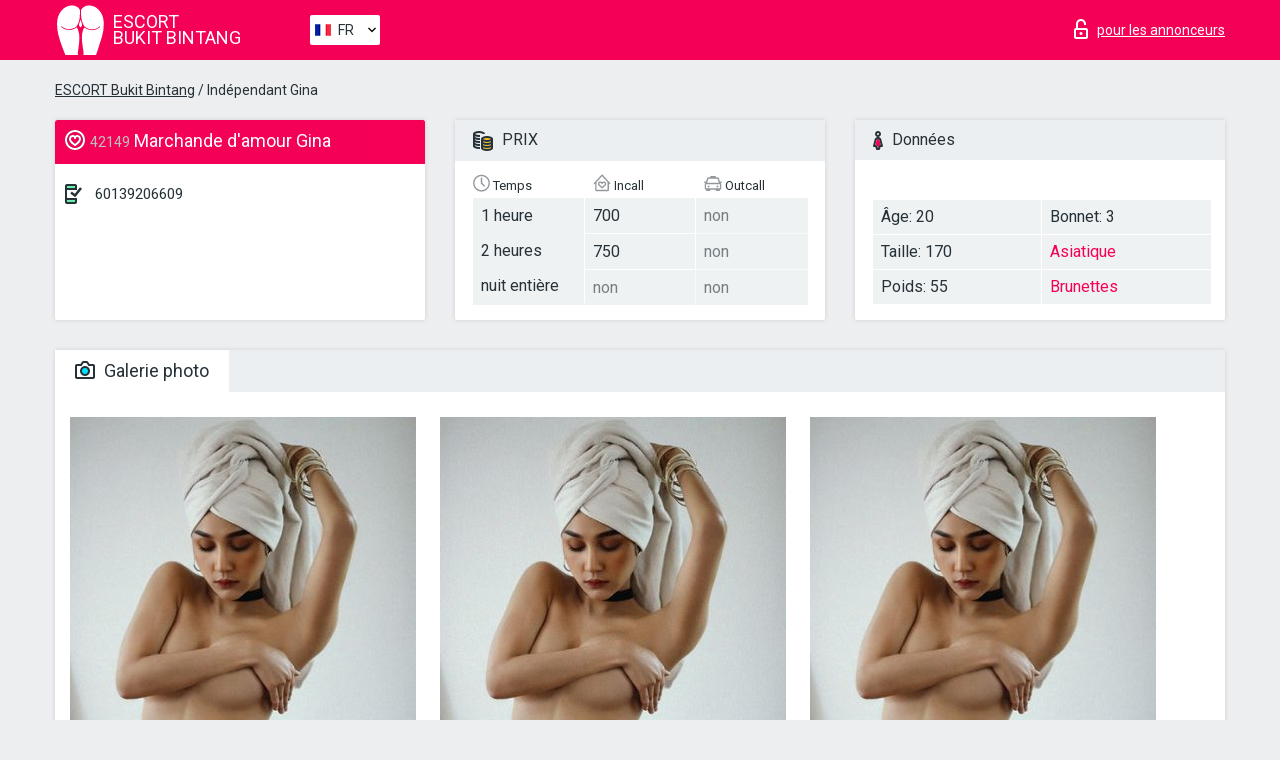

--- FILE ---
content_type: text/html; charset=UTF-8;
request_url: https://escortbukitbintang.info/fr/gina-22/
body_size: 7261
content:
<!DOCTYPE html>
<html lang="fr">
<head>
    <meta http-equiv="Content-Type" content="text/html; charset=UTF-8">
    <meta http-equiv="X-UA-Compatible" content="IE=edge">
    <title>Gina, téléphone 60139206609, fille dans Bursa Malaysia Berhad</title>
    <meta name="description" content="Fille Gina de Bursa Malaysia Berhad dans la ville Bukit Bintang. Vous pouvez sélectionner la meilleure sexe escort, lire des avis et feedbacks et profiter des services du meilleur site web de lady escort au monde. Bonne chance !">
    <meta name="keywords" content="">
    <meta name="viewport" content="width=device-width, minimum-scale=1, maximum-scale=1" />
    <!--Language-->
    <link rel="alternate" hreflang="x-default" href="https://escortbukitbintang.info/gina-22/"/>
    <link rel="alternate" hreflang="en" href="https://escortbukitbintang.info/" />
    <link rel="alternate" hreflang="pt" href="https://escortbukitbintang.info/pt/gina-22/" />
    <link rel="alternate" hreflang="fr" href="https://escortbukitbintang.info/fr/gina-22/" />
    <link rel="alternate" hreflang="es" href="https://escortbukitbintang.info/es/gina-22/" />
    <link rel="alternate" hreflang="de" href="https://escortbukitbintang.info/de/gina-22/" />
    <link rel="alternate" hreflang="ru" href="https://escortbukitbintang.info/ru/gina-22/" />
    <link rel="canonical" href="https://escortbukitbintang.info/fr/gina-22/">

    <!-- favicon -->
    <link rel="shortcut icon" href="/site1/favicons/favicon.ico" type="image/x-icon" />
    <link rel="apple-touch-icon" href="/site1/favicons/apple-touch-icon.png" />
    <link rel="apple-touch-icon" sizes="57x57" href="/site1/favicons/apple-touch-icon-57x57.png" />
    <link rel="apple-touch-icon" sizes="72x72" href="/site1/favicons/apple-touch-icon-72x72.png" />
    <link rel="apple-touch-icon" sizes="76x76" href="/site1/favicons/apple-touch-icon-76x76.png" />
    <link rel="apple-touch-icon" sizes="114x114" href="/site1/favicons/apple-touch-icon-114x114.png" />
    <link rel="apple-touch-icon" sizes="120x120" href="/site1/favicons/apple-touch-icon-120x120.png" />
    <link rel="apple-touch-icon" sizes="144x144" href="/site1/favicons/apple-touch-icon-144x144.png" />
    <link rel="apple-touch-icon" sizes="152x152" href="/site1/favicons/apple-touch-icon-152x152.png" />
    <link rel="apple-touch-icon" sizes="180x180" href="/site1/favicons/apple-touch-icon-180x180.png" />
    <!-- style -->
    <link rel="stylesheet" type="text/css" href="/site1/css/app.min.css?v=1.0.0">
    <!-- Global site tag (gtag.js) - Google Analytics -->
<script async src="https://www.googletagmanager.com/gtag/js?id=UA-109676963-24"></script>
<script>
  window.dataLayer = window.dataLayer || [];
  function gtag(){dataLayer.push(arguments);}
  gtag('js', new Date());

  gtag('config', 'UA-109676963-24');
</script>
<meta name="google-site-verification" content="Uo_AudU5IvAkQhIlSzX-nVf-6SBnP8Eus1w8fQC13Ec" />
	<!-- title -->
	<!-- HTML5 Shim and Respond.js IE8 support of HTML5 elements and media queries -->
	<!--[if IE]>
	<script src="//cdnjs.cloudflare.com/ajax/libs/html5shiv/3.7.3/html5shiv.min.js"></script>
	<link href= "css/ie.css" rel= "stylesheet" media= "all" />
	<![endif]-->
</head>

<body class="home">
<!-- header -->
<header id="header" class="header">
	<!-- top -->
	<div class="header-top">
		<div class="container">
			<!-- logo -->
			<a href="/fr/" class="logo">
				<img src="/site1/images/logo.svg" class="logo__img" alt="logo">
				<span class="logo__text"><span>Escort</span><br>Bukit Bintang</span>
			</a>

			<!-- local -->
			<div class="local headertext">
                <!-- lang -->
                <div class="lang_dropdown">
                    <div class="lang_dropbtn lang_fr">FR</div>
                                        <div class="lang_dropdown-content">
                                                                        <a class="lang_en" href="/">EN</a>
                                                                                                <a class="lang_pt" href="/pt/gina-22/">PT</a>
                                                                                                <a class="lang_fr" href="/fr/gina-22/">FR</a>
                                                                                                <a class="lang_es" href="/es/gina-22/">ES</a>
                                                                                                <a class="lang_de" href="/de/gina-22/">DE</a>
                                                                                                <a class="lang_ru" href="/ru/gina-22/">RU</a>
                                                                    </div>
                                    </div>
                <!-- end lang -->
			</div>

			<!-- login -->
			<a href="/user.php?lang=fr" class="login" rel="nofollow"><i class="icon icon-lock"></i><span>pour les annonceurs</span></a>
			<!-- form -->
		</div>
	</div>
    		<script type="text/javascript">
            var isAjaxCalled= true;
		</script>
    </header>

<main class="wrapper">
<section>
    <div class="container">
        <div class="row">
            <!-- breadcrumbs -->
            <div class="breadcrumbs clearfix">
                <div class="container">
                    <ul class="breadcrumbs-list">
                        <li class="breadcrumbs-list__item"><a href="#"><a href='/'>ESCORT Bukit Bintang</a> / Indépendant Gina</a>
                        </li>
                    </ul>
                </div>
            </div>

            <!-- card-info -->
            <div class="card-info">
                <div class="container">
                    <div class="row">
                        <!-- item -->
                        <div class="card-info-item">
                            <!-- info -->
                            <div class="info info_main">
                                <div class="info-header">
                                    <div class="info-header__name"><i class="icon icon-hart-white"></i><h1><span>42149</span> Marchande d'amour Gina</h1></div>
                                </div>
                                <div class="info-body">
                                    <!-- list -->
                                    <div class="info-list">
                                        <div class="info-list-item">
                                            <i class="icon icon-phone"></i> <a href="tel:60139206609">60139206609</a>
                                        </div>
                                        
                                                                            </div>

                                    
                                </div>
                            </div>
                        </div>
                        <!-- item  PRICE-->
                        <div class="card-info-item">
                            <!-- info -->
                            <div class="info">
                                <div class="info-header info-header_data"><i class="icon icon-cash-md"></i> PRIX</div>
                                <div class="info-body info-body_data">
                                    <!-- list -->
                                    <div class="price-list">
                                        <div class="price-list__title"> <i class="icon icon-time-sm"></i> Temps</div>
                                        <!-- item -->
                                        <div class="price-list-item">
                                            <span>1 heure</span>
                                            <span>2 heures</span>
                                            <span>nuit entière</span>
                                        </div>
                                    </div>
                                    <!-- list -->
                                    <div class="price-list">
                                        <div class="price-list__title"> <i class="icon icon-love-house"></i> Incall</div>
                                        <!-- item -->
                                        <div class="price-list-item">
                                            <span>700</span>
                                                <span>750</span>
                                                    <span class="no">non</span>
                                        </div>
                                    </div>
                                    <!-- list -->
                                    <div class="price-list">
                                        <div class="price-list__title"> <i class="icon icon-car-sm"></i> Outcall</div>
                                        <!-- item -->
                                        <div class="price-list-item">
                                            <span class="no">non</span>
                                                <span class="no">non</span>
                                                    <span class="no">non</span>
                                        </div>
                                    </div>
                                </div>
                            </div>
                        </div>
                        <!-- item -->
                        <div class="card-info-item">
                            <!-- info -->
                            <div class="info">
                                <div class="info-header info-header_data"><i class="icon icon-data"></i> Données</div>
                                <div class="info-body info-body_data">
                                    <!-- list -->
                                    <div class="data-list">
                                        <div class="data-list-item">
                                            <span>Âge: 20</span>
                                            <span>Taille: 170</span>
                                            <span>Poids: 55</span>
                                        </div>
                                        <div class="data-list-item">
                                            <span>Bonnet: 3</span>
                                            <a href="/fr/nation-asian/" class="l-red">Asiatique</a>                                            <span class="l-red">Brunettes</span>                                        </div>
                                    </div>
                                </div>
                            </div>
                        </div>
                    </div>
                </div>
            </div>


            <!-- slider -->
            <section id="slider" class="slider">
                <div class="container">
                    <div class="info">
                        <ul id="tabs" class="nav nav-tabs info-header">
                            <li class="nav-item active">
                                <a href="#photo" data-toggle="tab"> <i class="icon icon-camera"></i> Galerie photo</a>
                            </li>
                                                    </ul>
                        <!-- content -->
                        <div class="tab-content info-body">
                            <div class="tab-pane active" id="photo">


                                <!-- gallery -->
                                <div id="gallery" class="slider__gallery gallery allphotos">
                                    <div class="allphotos">
                                        <div class="formphotos">
                                            <div>
                                                                                                    <a title="" href="/big/42149/155551.jpg" class="big"><img src="/medium/42149/155551.jpg" alt="Gina" /></a>
                                                                                                    <a title="" href="/big/42149/155550.jpg" class="big"><img src="/medium/42149/155550.jpg" alt="Gina" /></a>
                                                                                                    <a title="" href="/big/42149/155549.jpg" class="big"><img src="/medium/42149/155549.jpg" alt="Gina" /></a>
                                                                                            </div>
                                        </div>
                                    </div>
                                </div>



                                <!-- gallery mobile -->
                                <div id="gallery-mobile" class="gallery-mobile">
                                    
                                                                                    <img src="/medium/42149/155551.jpg" alt="Gina"/>
                                            <div class="gallery-hidden">
                                        
                                        
                                    
                                                                                    <img src="/medium/42149/155550.jpg" alt="Gina"/>
                                        
                                        
                                    
                                                                                    <img src="/medium/42149/155549.jpg" alt="Gina"/>
                                        
                                                                                    </div><!--/ gallery-hidden-->
                                            <!-- update 12.12.17 -->
                                            <button id="button-gallery" class="btn btn_red" type="button">Voir plus de photos</button>
                                            <input type="hidden" name="show_text_btn" value="Voir plus de photos">
                                            <input type="hidden" name="hide_text_btn" value="Cacher les photos">
                                            <!--/ update 12.12.17 -->
                                        
                                                                    </div>
                            </div>

                            
                        </div>
                    </div>
                </div>
            </section>


            <section class="service clearfix">
                <div class="container">
                    <div class="row">
                        <div class="col-xs-12 col-md-8 service_wrap">
                            <!-- Услуги-->
                            <div class="info">
                                <div class="info-header"><i class="icon icon-service"></i> Services</div>
                                <div class="info-body info-body_service clearfix">
                                    <!-- list -->
                                    <div class="service-list">
                                        <!-- links -->
                                                                                                                                    <!-- sex -->
                                                <ul class="link-list">
                                                    <li class="link-list__title">Sexe</li>
                                                                                                            <li class="link-list__item "><a href="/fr/service-classic-sex/">Classique sexe</a>
                                                        </li>
                                                                                                            <li class="link-list__item "><a href="/fr/service-a-level/">Un niveau</a>
                                                        </li>
                                                                                                            <li class="link-list__item "><a href="/fr/service-owo-oral-without-condom/">OWO - oral sans préservatif</a>
                                                        </li>
                                                                                                            <li class="link-list__item "><a href="/fr/service-group-sex/">Sexe en groupe</a>
                                                        </li>
                                                                                                            <li class="link-list__item "><a href="/fr/service-double-penetration/">Double pénétration</a>
                                                        </li>
                                                                                                            <li class="link-list__item "><a href="/fr/service-toys/">Jouets</a>
                                                        </li>
                                                                                                            <li class="link-list__item "><a href="/fr/service-fetish/">Fétiche</a>
                                                        </li>
                                                                                                    </ul>
                                                                                                                                                                                                                                                                                                                                                                                                                                                                                                                                                                                                                                                                                                                                                                                                                                                                        
                                                                                                                                                                                                                                                                                                                                                                                                                                                                                                                                                                                                                                                                                                                                                <!-- Additionally -->
                                                <ul class="link-list">
                                                    <li class="link-list__title">Aditionellement</li>
                                                                                                            <li class="link-list__item "><a href="/fr/service-escort/">Escorte</a>
                                                        </li>
                                                                                                            <li class="link-list__item "><a href="/fr/service-photography/">La photographie</a>
                                                        </li>
                                                                                                            <li class="link-list__item "><a href="/fr/service-there-is-a-young-man-for-a-couple/">Il y a un jeune homme pour un couple</a>
                                                        </li>
                                                                                                            <li class="link-list__item "><a href="/fr/service-couples/">Des couples</a>
                                                        </li>
                                                                                                            <li class="link-list__item "><a href="/fr/service-washing-in-the-shower/">Laver sous la douche</a>
                                                        </li>
                                                                                                            <li class="link-list__item "><a href="/fr/service-pipshaw/">Pipshaw</a>
                                                        </li>
                                                                                                            <li class="link-list__item "><a href="/fr/service-rimming/">Anulingus</a>
                                                        </li>
                                                                                                    </ul>
                                                                                                                                                                                                                                                                                                </div>

                                    <div class="service-list">
                                                                                                                                                                                                                                                                                                                                                                                                                                                                                                                                                                                                                                                            <!-- Massage -->
                                                <ul class="link-list">
                                                    <li class="link-list__title">Massage</li>
                                                                                                            <li class="link-list__item "><a href="/fr/service-professional-massage/">Massage professionnel</a>
                                                        </li>
                                                                                                            <li class="link-list__item "><a href="/fr/service-erotic-massage/">Massage érotique</a>
                                                        </li>
                                                                                                            <li class="link-list__item "><a href="/fr/service-urologic-massage/">Massage urologique</a>
                                                        </li>
                                                                                                            <li class="link-list__item "><a href="/fr/service-thai-massage/">Massage thaï</a>
                                                        </li>
                                                                                                            <li class="link-list__item "><a href="/fr/service-massotherapy/">Massothérapie</a>
                                                        </li>
                                                                                                            <li class="link-list__item "><a href="/fr/service-four-hand-massage/">Massage à quatre mains</a>
                                                        </li>
                                                                                                            <li class="link-list__item "><a href="/fr/service-sports-massage/">Massage sportif</a>
                                                        </li>
                                                                                                            <li class="link-list__item "><a href="/fr/service-relaxing-massage/">Massage relaxant</a>
                                                        </li>
                                                                                                            <li class="link-list__item "><a href="/fr/service-sakura-branch/">Direction de Sakura</a>
                                                        </li>
                                                                                                    </ul>
                                                                                                                                                                                                                                                                                                                                                
                                                                                                                                                                                                                                                                                                                                                                                                                                                                                                                                                                                                                                                                                                                                                                                                                                                                                                                        <!-- Striptease -->
                                                <ul class="link-list">
                                                    <li class="link-list__title">Strip-tease</li>
                                                                                                            <li class="link-list__item "><a href="/fr/service-striptease/">Strip-tease</a>
                                                        </li>
                                                                                                            <li class="link-list__item "><a href="/fr/service-belly-dance/">Danse du ventre</a>
                                                        </li>
                                                                                                            <li class="link-list__item "><a href="/fr/service-lesbian/">Lesbian</a>
                                                        </li>
                                                                                                    </ul>
                                                                                                                        </div>

                                    <div class="service-list">
                                                                                                                                                                                                                                                                                                                                                                                                                                                                                                                                                                        <!-- BDSM -->
                                                <ul class="link-list">
                                                    <li class="link-list__title">BDSM</li>
                                                                                                            <li class="link-list__item "><a href="/fr/service-mistress/">Maîtresse</a>
                                                        </li>
                                                                                                            <li class="link-list__item "><a href="/fr/service-light-domination/">Domination légère</a>
                                                        </li>
                                                                                                            <li class="link-list__item "><a href="/fr/service-bdsm/">BDSM</a>
                                                        </li>
                                                                                                            <li class="link-list__item "><a href="/fr/service-slave/">Esclave</a>
                                                        </li>
                                                                                                            <li class="link-list__item "><a href="/fr/service-strap-on/">Strap-on</a>
                                                        </li>
                                                                                                            <li class="link-list__item "><a href="/fr/service-role-playing-games/">Jeux de rôles</a>
                                                        </li>
                                                                                                            <li class="link-list__item link-list__item_active"><a href="/fr/service-bandage/">Bandage</a>
                                                        </li>
                                                                                                            <li class="link-list__item "><a href="/fr/service-trampling/">Piétinement</a>
                                                        </li>
                                                                                                    </ul>
                                                                                                                                                                                                                                                                                                                                                                                                                                    
                                                                                                                                                                                                                                                                                                                                                                                                                                                                                    <!-- Caress -->
                                                <ul class="link-list">
                                                    <li class="link-list__title">Caresse</li>
                                                                                                            <li class="link-list__item "><a href="/fr/service-blowjob-condom/">Préservatif Fellation</a>
                                                        </li>
                                                                                                            <li class="link-list__item "><a href="/fr/service-gfe/">Une expérience de petite amie</a>
                                                        </li>
                                                                                                            <li class="link-list__item "><a href="/fr/service-deepthroating-blowjob/">Deepthroating Fellation</a>
                                                        </li>
                                                                                                            <li class="link-list__item link-list__item_active"><a href="/fr/service-blowjob-in-the-car/">Fellation dans la voiture</a>
                                                        </li>
                                                                                                            <li class="link-list__item "><a href="/fr/service-cunnilingus/">Cunnilingus</a>
                                                        </li>
                                                                                                            <li class="link-list__item "><a href="/fr/service-anilingus/">Anilingus</a>
                                                        </li>
                                                                                                    </ul>
                                                                                                                                                                                                                                                                                                                                                                                                                                                                                                                                                            </div>

                                    <div class="service-list">
                                                                                                                                                                                                                                                                                                                                                                                                                                                                                                                                                                                                                                                                                                                                                                                                                                    <!-- Fisting -->
                                                <ul class="link-list">
                                                    <li class="link-list__title">Fisting</li>
                                                                                                            <li class="link-list__item "><a href="/fr/service-classic-fisting/">Fisting classique</a>
                                                        </li>
                                                                                                            <li class="link-list__item "><a href="/fr/service-anal-fisting/">Fist anal</a>
                                                        </li>
                                                                                                            <li class="link-list__item "><a href="/fr/service-extreme-fisting/">Fisting extrême</a>
                                                        </li>
                                                                                                    </ul>
                                                                                                                                                                        
                                                                                                                                                                                                                        <!-- Cum -->
                                                <ul class="link-list">
                                                    <li class="link-list__title">Sperme</li>
                                                                                                            <li class="link-list__item "><a href="/fr/service-cim/">Sperme dans la bouche</a>
                                                        </li>
                                                                                                            <li class="link-list__item "><a href="/fr/service-cob/"> Sperme sur le sein</a>
                                                        </li>
                                                                                                            <li class="link-list__item "><a href="/fr/service-cif/">Cum In Face</a>
                                                        </li>
                                                                                                    </ul>
                                                                                                                                                                                                                                                                                                                                                                                                                                                                                                                                                                                                                                                                                                                                                                                    
                                                                                                                                                                                                                                                                                                            <!-- WS -->
                                                <ul class="link-list">
                                                    <li class="link-list__title">Sports nautiques</li>
                                                                                                            <li class="link-list__item "><a href="/fr/service-ws-giving/">Sports nautiques donnant</a>
                                                        </li>
                                                                                                            <li class="link-list__item link-list__item_active"><a href="/fr/service-ws-getting/">Sports nautiques obtenir</a>
                                                        </li>
                                                                                                    </ul>
                                                                                                                                                                                                                                                                                                                                                                                                                                                                                                                                                                                                                                                                                                                                    </div>

                                </div><!--/ info-body info-body_service clearfix-->
                            </div><!--/ info Услуги-->
                        </div><!--/ col-xs-12 col-md-8-->


                        <div class="col-xs-12 col-md-4 map_wrap">
                            <div class="info">
                                <div class="info-header"><i class="icon icon-map"></i> Carte</div>
                                <div class="info-body">
                                    <div class="map-wrap">
                                        <!-- карта -->
                                         <script src="https://api-maps.yandex.com/2.1/?load=package.map,package.controls,package.geoObjects&lang=en-US" type="text/javascript"></script>
                    <script language='Javascript' src="/js/jquery.min.js"></script>
                    <div id="YMaps3ID"></div>
                    <script>
                              
                              ymaps.ready(function () {
                                  var myMap = new ymaps.Map('YMaps3ID', {
                                      center: [59.946565, 30.128097],
                                      zoom: 15});
                                  myMap.behaviors.disable('scrollZoom');
                                  ymaps.geocode('Bukit Bintang, region ', {
                                      results: 1
                                  }).then(function (res) {
                                      var firstGeoObject = res.geoObjects.get(0),
                                      coords = firstGeoObject.geometry.getCoordinates(),
                                      bounds = firstGeoObject.properties.get('boundedBy');
                                      firstGeoObject.properties.set('balloonContentBody','<a href="/gina-22"><font size="4"><strong>Gina</strong></font></a><br>');
                                      myMap.geoObjects.add(firstGeoObject);
                                      myMap.setBounds(bounds, {
                                          checkZoomRange: true
                                      });
                                  });
                              });
                        </script>
                                    </div>
                                </div>
                            </div>
                        </div>
                    </div>
                </div>
            </section>

                            <section class="seo-text">
                    <div class="container">
                        <!-- info -->
                        <div class="info">
                            <div class="info-header">
                                <div class="info__title"> <i class="icon icon-messadge"></i> Description</div>
                            </div>
                            <div class="info-body">
                                One of Kuala Lumpur most elite escort model agencies. All of the escorts that you will be able to view and book from our galley are amongst the highest selection of Kuala Lumpur Model Agency and are rigorously selected to ensure that our exclusive clients get the very best choice, variety and class of anywhere in the city with a some of the most premium escort services. To work with our agency our escorts must be beautiful, of course, but there is so much more to being a high class Kuala Lumpur escort than just this.
                            </div>
                        </div>
                    </div>
                </section>
            
            <div class="clear"></div>

            <!-- new -->
            <section class="next-card">
                <div class="container">
                    <div class="row">
                        <div class="col-md-12">
                            <br />
                            <h2>Autres filles dans Bursa Malaysia Berhad</h2>
                            <br />

                            <div class="notfound">
                                                            </div>
                        </div>

                        <div class="cards">
                                                            <!-- item -->
                                <div class="col-xs-6 col-md-4 col-lg-3">
                                    <div class="card">
                                        <!-- image -->
                                        <a href="/fr/cathy-4/" class="cards__image" target="_blank">
                                            <img src="/small/42243/155907.jpg">
                                        </a>
                                        <!-- check -->
                                        <span class="check-list">
                                                                                                    </span>
                                        <!-- list -->
                                        <div class="card-list">
                                            <!-- item -->
                                            <div class="card-list-item">
                                                <div class="card-list-item__title"> <i class="icon icon-cash-md"></i> PRIX</div>
                                                <ul class="list">
                                                    <li>
                                                        <span>1 heure</span>
                                                        <span>no</span>
                                                    </li>
                                                    <li>
                                                        <span>2 heures</span>
                                                        <span>no</span>
                                                    </li>
                                                    <li>
                                                        <span>nuit entière</span>
                                                        <span>no</span>
                                                    </li>
                                                </ul>
                                            </div>

                                            <!-- item -->
                                            <div class="card-list-item">
                                                <div class="card-list-item__title"> <i class="icon icon-data"></i> Données</div>
                                                <ul class="list">
                                                    <li>
                                                        <span>Âge</span>
                                                        <span>18 </span>
                                                    </li>
                                                    <li>
                                                        <span>Taille</span>
                                                        <span>173</span>
                                                    </li>
                                                    <li>
                                                        <span>Poids</span>
                                                        <span>54</span>
                                                    </li>
                                                    <li>
                                                        <span>Bonnet</span>
                                                        <span>3</span>
                                                    </li>
                                                </ul> 
                                            </div>
                                        </div>
                                        <!-- card-panel -->
                                        <div class="card-panel">
                                            <a href="/fr/cathy-4/" class="card-panel-item card-panel-item_name" target="_blank"> <i class="icon icon-hart"></i>  <span>Cathy</span>
                                            </a>
                                            <div class="card-panel-item card-panel-item_address">
                                                                                        <i class="icon icon-area"></i>
                                                                                        </div>
                                            <div class="card-panel-item card-panel-item_tel"> <i class="icon icon-phone"></i> <a href="tel:60134353398">60134353398</a></div>
                                        </div>
                                    </div>
                                </div>
                                                            <!-- item -->
                                <div class="col-xs-6 col-md-4 col-lg-3">
                                    <div class="card">
                                        <!-- image -->
                                        <a href="/fr/cici-8/" class="cards__image" target="_blank">
                                            <img src="/small/42244/155910.jpg">
                                        </a>
                                        <!-- check -->
                                        <span class="check-list">
                                                                                                    </span>
                                        <!-- list -->
                                        <div class="card-list">
                                            <!-- item -->
                                            <div class="card-list-item">
                                                <div class="card-list-item__title"> <i class="icon icon-cash-md"></i> PRIX</div>
                                                <ul class="list">
                                                    <li>
                                                        <span>1 heure</span>
                                                        <span>no</span>
                                                    </li>
                                                    <li>
                                                        <span>2 heures</span>
                                                        <span>no</span>
                                                    </li>
                                                    <li>
                                                        <span>nuit entière</span>
                                                        <span>no</span>
                                                    </li>
                                                </ul>
                                            </div>

                                            <!-- item -->
                                            <div class="card-list-item">
                                                <div class="card-list-item__title"> <i class="icon icon-data"></i> Données</div>
                                                <ul class="list">
                                                    <li>
                                                        <span>Âge</span>
                                                        <span>18 </span>
                                                    </li>
                                                    <li>
                                                        <span>Taille</span>
                                                        <span>175</span>
                                                    </li>
                                                    <li>
                                                        <span>Poids</span>
                                                        <span>53</span>
                                                    </li>
                                                    <li>
                                                        <span>Bonnet</span>
                                                        <span>3</span>
                                                    </li>
                                                </ul> 
                                            </div>
                                        </div>
                                        <!-- card-panel -->
                                        <div class="card-panel">
                                            <a href="/fr/cici-8/" class="card-panel-item card-panel-item_name" target="_blank"> <i class="icon icon-hart"></i>  <span>Cici</span>
                                            </a>
                                            <div class="card-panel-item card-panel-item_address">
                                                                                        <i class="icon icon-area"></i>
                                                                                        </div>
                                            <div class="card-panel-item card-panel-item_tel"> <i class="icon icon-phone"></i> <a href="tel:60134353398">60134353398</a></div>
                                        </div>
                                    </div>
                                </div>
                                                            <!-- item -->
                                <div class="col-xs-6 col-md-4 col-lg-3">
                                    <div class="card">
                                        <!-- image -->
                                        <a href="/fr/caprice-2/" class="cards__image" target="_blank">
                                            <img src="/small/42245/155913.jpg">
                                        </a>
                                        <!-- check -->
                                        <span class="check-list">
                                                                                                    </span>
                                        <!-- list -->
                                        <div class="card-list">
                                            <!-- item -->
                                            <div class="card-list-item">
                                                <div class="card-list-item__title"> <i class="icon icon-cash-md"></i> PRIX</div>
                                                <ul class="list">
                                                    <li>
                                                        <span>1 heure</span>
                                                        <span>no</span>
                                                    </li>
                                                    <li>
                                                        <span>2 heures</span>
                                                        <span>no</span>
                                                    </li>
                                                    <li>
                                                        <span>nuit entière</span>
                                                        <span>no</span>
                                                    </li>
                                                </ul>
                                            </div>

                                            <!-- item -->
                                            <div class="card-list-item">
                                                <div class="card-list-item__title"> <i class="icon icon-data"></i> Données</div>
                                                <ul class="list">
                                                    <li>
                                                        <span>Âge</span>
                                                        <span>18 </span>
                                                    </li>
                                                    <li>
                                                        <span>Taille</span>
                                                        <span>173</span>
                                                    </li>
                                                    <li>
                                                        <span>Poids</span>
                                                        <span>54</span>
                                                    </li>
                                                    <li>
                                                        <span>Bonnet</span>
                                                        <span>3</span>
                                                    </li>
                                                </ul> 
                                            </div>
                                        </div>
                                        <!-- card-panel -->
                                        <div class="card-panel">
                                            <a href="/fr/caprice-2/" class="card-panel-item card-panel-item_name" target="_blank"> <i class="icon icon-hart"></i>  <span>Caprice</span>
                                            </a>
                                            <div class="card-panel-item card-panel-item_address">
                                                                                        <i class="icon icon-area"></i>
                                                                                        </div>
                                            <div class="card-panel-item card-panel-item_tel"> <i class="icon icon-phone"></i> <a href="tel:60169950011">60169950011</a></div>
                                        </div>
                                    </div>
                                </div>
                                                            <!-- item -->
                                <div class="col-xs-6 col-md-4 col-lg-3">
                                    <div class="card">
                                        <!-- image -->
                                        <a href="/fr/celine-16/" class="cards__image" target="_blank">
                                            <img src="/small/42246/155916.jpg">
                                        </a>
                                        <!-- check -->
                                        <span class="check-list">
                                                                                                    </span>
                                        <!-- list -->
                                        <div class="card-list">
                                            <!-- item -->
                                            <div class="card-list-item">
                                                <div class="card-list-item__title"> <i class="icon icon-cash-md"></i> PRIX</div>
                                                <ul class="list">
                                                    <li>
                                                        <span>1 heure</span>
                                                        <span>no</span>
                                                    </li>
                                                    <li>
                                                        <span>2 heures</span>
                                                        <span>no</span>
                                                    </li>
                                                    <li>
                                                        <span>nuit entière</span>
                                                        <span>no</span>
                                                    </li>
                                                </ul>
                                            </div>

                                            <!-- item -->
                                            <div class="card-list-item">
                                                <div class="card-list-item__title"> <i class="icon icon-data"></i> Données</div>
                                                <ul class="list">
                                                    <li>
                                                        <span>Âge</span>
                                                        <span>18 </span>
                                                    </li>
                                                    <li>
                                                        <span>Taille</span>
                                                        <span>172</span>
                                                    </li>
                                                    <li>
                                                        <span>Poids</span>
                                                        <span>53</span>
                                                    </li>
                                                    <li>
                                                        <span>Bonnet</span>
                                                        <span>3</span>
                                                    </li>
                                                </ul> 
                                            </div>
                                        </div>
                                        <!-- card-panel -->
                                        <div class="card-panel">
                                            <a href="/fr/celine-16/" class="card-panel-item card-panel-item_name" target="_blank"> <i class="icon icon-hart"></i>  <span>Celine</span>
                                            </a>
                                            <div class="card-panel-item card-panel-item_address">
                                                                                        <i class="icon icon-area"></i>
                                                                                        </div>
                                            <div class="card-panel-item card-panel-item_tel"> <i class="icon icon-phone"></i> <a href="tel:60102994222">60102994222</a></div>
                                        </div>
                                    </div>
                                </div>
                                                    </div>
                    </div>
                </div>
            </section>

        </div>
    </div>
</section>

</main>
<input type="hidden" id="siteadvsearchressearch" value="" />

<!-- new-scripts -->
<script src="/site1/js/modernizr-custom.min.js"></script>
<script src="/site1/js/jq.min.js"></script>
<script src="/site1/js/app.min.js"></script>
<!-- andrew-scripts -->
<link href="/site1/style.css" rel="stylesheet" type="text/css" />
<link href='//fonts.googleapis.com/css?family=Roboto:400italic,400,700,300&amp;subset=cyrillic' rel='stylesheet' type='text/css' />
<link href="/js/LightGallery/css/lightgallery.css" rel="stylesheet">
<script src="/js/jquery.min.js"></script>
<script src="//ajax.googleapis.com/ajax/libs/jqueryui/1.11.3/jquery-ui.min.js"></script>
<script src="/js/main.js"></script>
<script src="/js/LightGallery/js/lightgallery.js"></script>
	<link rel="stylesheet" href="/js/rangeSlider/css/ion.rangeSlider.css" type="text/css" media="screen" />
	<link rel="stylesheet" href="/js/rangeSlider/css/ion.rangeSlider.skinHTML5.css" type="text/css" media="screen" />
	<script src="/inc/modules/filters/filter_ajax.js"></script>
	<script src="/js/rangeSlider/js/ion-rangeSlider/ion.rangeSlider.js"></script>
</body>
<!-- footer -->
</html>



